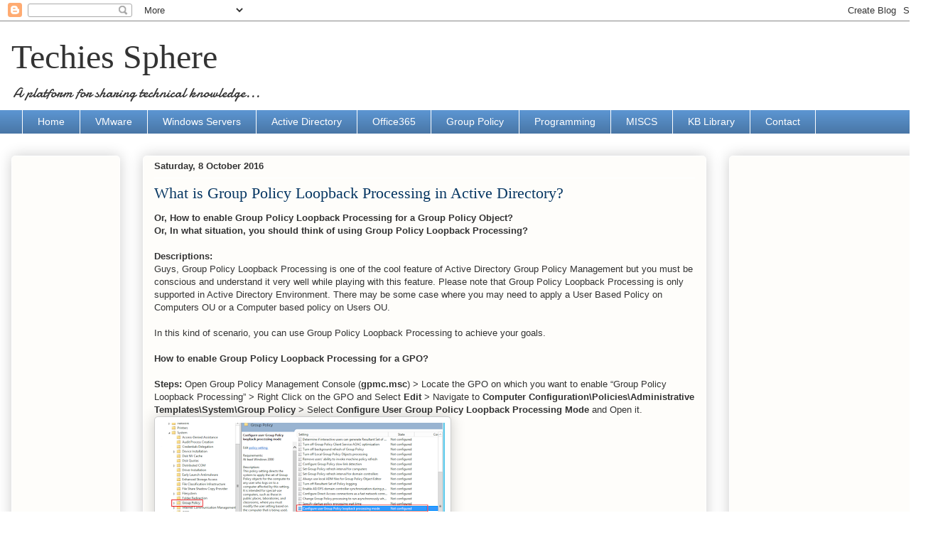

--- FILE ---
content_type: text/html; charset=utf-8
request_url: https://www.google.com/recaptcha/api2/aframe
body_size: 267
content:
<!DOCTYPE HTML><html><head><meta http-equiv="content-type" content="text/html; charset=UTF-8"></head><body><script nonce="MIpZLfzZsC3uLAu36ydY4g">/** Anti-fraud and anti-abuse applications only. See google.com/recaptcha */ try{var clients={'sodar':'https://pagead2.googlesyndication.com/pagead/sodar?'};window.addEventListener("message",function(a){try{if(a.source===window.parent){var b=JSON.parse(a.data);var c=clients[b['id']];if(c){var d=document.createElement('img');d.src=c+b['params']+'&rc='+(localStorage.getItem("rc::a")?sessionStorage.getItem("rc::b"):"");window.document.body.appendChild(d);sessionStorage.setItem("rc::e",parseInt(sessionStorage.getItem("rc::e")||0)+1);localStorage.setItem("rc::h",'1769194975863');}}}catch(b){}});window.parent.postMessage("_grecaptcha_ready", "*");}catch(b){}</script></body></html>